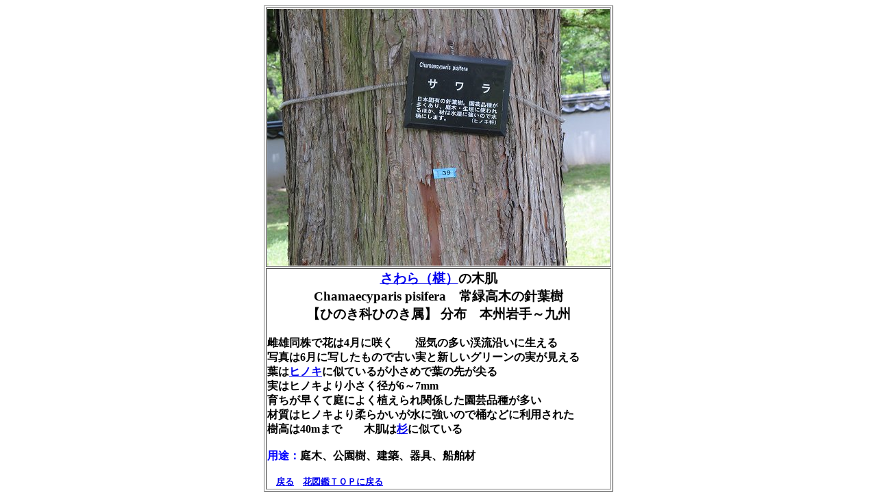

--- FILE ---
content_type: text/html
request_url: https://www.mitomori.co.jp/hana4/hana2.7.437sawara2.html
body_size: 1062
content:
<!DOCTYPE HTML PUBLIC "-//W3C//DTD HTML 4.01 Transitional//EN">
<html>

<head>
<title>さわら２ Chamaecyparis pisifera</title>
<meta http-equiv="Content-Type" content="text/html; charset=Shift_JIS">
<meta name="GENERATOR" content="JustSystems Homepage Builder Version 19.0.12.0 for Windows">
<meta http-equiv="Content-Style-Type" content="text/css">
</head>

<body><table border="0" cellpadding="0" cellspacing="0" width="100%"><tr><td valign="top">
<div align="center"><center>

<TABLE border="1">
  <tr>
    <th><A><IMG src="image/ki437sawara2.jpg" width="500" height="375" border="0"></A></th>
  </tr>
  <tr>
    <TH width="500">
            <H3><a href="hana2.7.437sawara.html">さわら（椹）</a>の木肌<BR>
          Chamaecyparis pisifera　常緑高木の針葉樹<BR>
          【ひのき科ひのき属】 分布　本州岩手～九州</H3>
          <P align="left">雌雄同株で花は4月に咲く　　湿気の多い渓流沿いに生える<BR>
          写真は6月に写したもので古い実と新しいグリーンの実が見える<BR>
          葉は<A href="hana2.7.429hinoki.html">ヒノキ</A>に似ているが小さめで葉の先が尖る<BR>
          実はヒノキより小さく径が6～7mm<BR>
          育ちが早くて庭によく植えられ関係した園芸品種が多い<BR>
          材質はヒノキより柔らかいが水に強いので桶などに利用された<BR>
          樹高は40mまで　　木肌は<A href="../hanazukan2/hana2.7.256sugi.html">杉</A>に似ている<BR>
          <BR>
          <FONT color="#0000ff">用途：</FONT>庭木、公園樹、建築、器具、船舶材<BR>
          <BR>
            <FONT color="#999900" size="-1">　<A href="javascript:void(0)" onclick="javascript:history.back()">戻る</A>　<A href="../hanazukan/ai.html" target="_top">花図鑑ＴＯＰに戻る</A></FONT></P>
          </TH></tr></TABLE>
</center></div>
      </td></tr></table></body>
</html>
